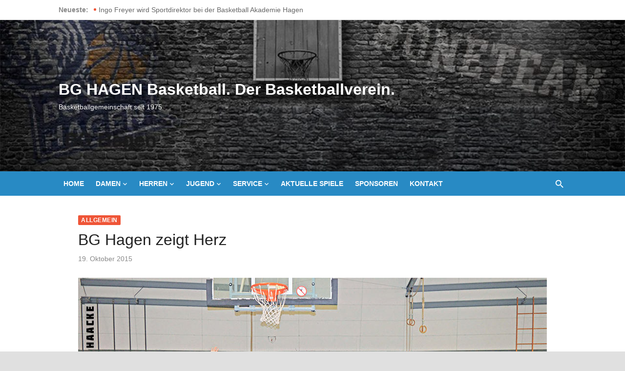

--- FILE ---
content_type: text/html; charset=UTF-8
request_url: https://bghagen.de/2015/10/19/bg-hagen-zeigt-herz/
body_size: 12506
content:
<!DOCTYPE html>
<html lang="de">
<head>
	<meta charset="UTF-8">
	<meta name="viewport" content="width=device-width, initial-scale=1">
	<link rel="profile" href="https://gmpg.org/xfn/11">
		<link rel="pingback" href="https://bghagen.de/xmlrpc.php">
		<title>BG Hagen zeigt Herz &#8211; BG HAGEN Basketball. Der Basketballverein.</title>
<meta name='robots' content='max-image-preview:large' />
<link rel="alternate" type="application/rss+xml" title="BG HAGEN Basketball. Der Basketballverein. &raquo; Feed" href="https://bghagen.de/feed/" />
<link rel="alternate" type="application/rss+xml" title="BG HAGEN Basketball. Der Basketballverein. &raquo; Kommentar-Feed" href="https://bghagen.de/comments/feed/" />
<link rel="alternate" type="application/rss+xml" title="BG HAGEN Basketball. Der Basketballverein. &raquo; BG Hagen zeigt Herz-Kommentar-Feed" href="https://bghagen.de/2015/10/19/bg-hagen-zeigt-herz/feed/" />
		<!-- This site uses the Google Analytics by ExactMetrics plugin v8.3.2 - Using Analytics tracking - https://www.exactmetrics.com/ -->
		<!-- Note: ExactMetrics is not currently configured on this site. The site owner needs to authenticate with Google Analytics in the ExactMetrics settings panel. -->
					<!-- No tracking code set -->
				<!-- / Google Analytics by ExactMetrics -->
		<script type="text/javascript">
/* <![CDATA[ */
window._wpemojiSettings = {"baseUrl":"https:\/\/s.w.org\/images\/core\/emoji\/14.0.0\/72x72\/","ext":".png","svgUrl":"https:\/\/s.w.org\/images\/core\/emoji\/14.0.0\/svg\/","svgExt":".svg","source":{"concatemoji":"https:\/\/bghagen.de\/wp-includes\/js\/wp-emoji-release.min.js?ver=6.4.7"}};
/*! This file is auto-generated */
!function(i,n){var o,s,e;function c(e){try{var t={supportTests:e,timestamp:(new Date).valueOf()};sessionStorage.setItem(o,JSON.stringify(t))}catch(e){}}function p(e,t,n){e.clearRect(0,0,e.canvas.width,e.canvas.height),e.fillText(t,0,0);var t=new Uint32Array(e.getImageData(0,0,e.canvas.width,e.canvas.height).data),r=(e.clearRect(0,0,e.canvas.width,e.canvas.height),e.fillText(n,0,0),new Uint32Array(e.getImageData(0,0,e.canvas.width,e.canvas.height).data));return t.every(function(e,t){return e===r[t]})}function u(e,t,n){switch(t){case"flag":return n(e,"\ud83c\udff3\ufe0f\u200d\u26a7\ufe0f","\ud83c\udff3\ufe0f\u200b\u26a7\ufe0f")?!1:!n(e,"\ud83c\uddfa\ud83c\uddf3","\ud83c\uddfa\u200b\ud83c\uddf3")&&!n(e,"\ud83c\udff4\udb40\udc67\udb40\udc62\udb40\udc65\udb40\udc6e\udb40\udc67\udb40\udc7f","\ud83c\udff4\u200b\udb40\udc67\u200b\udb40\udc62\u200b\udb40\udc65\u200b\udb40\udc6e\u200b\udb40\udc67\u200b\udb40\udc7f");case"emoji":return!n(e,"\ud83e\udef1\ud83c\udffb\u200d\ud83e\udef2\ud83c\udfff","\ud83e\udef1\ud83c\udffb\u200b\ud83e\udef2\ud83c\udfff")}return!1}function f(e,t,n){var r="undefined"!=typeof WorkerGlobalScope&&self instanceof WorkerGlobalScope?new OffscreenCanvas(300,150):i.createElement("canvas"),a=r.getContext("2d",{willReadFrequently:!0}),o=(a.textBaseline="top",a.font="600 32px Arial",{});return e.forEach(function(e){o[e]=t(a,e,n)}),o}function t(e){var t=i.createElement("script");t.src=e,t.defer=!0,i.head.appendChild(t)}"undefined"!=typeof Promise&&(o="wpEmojiSettingsSupports",s=["flag","emoji"],n.supports={everything:!0,everythingExceptFlag:!0},e=new Promise(function(e){i.addEventListener("DOMContentLoaded",e,{once:!0})}),new Promise(function(t){var n=function(){try{var e=JSON.parse(sessionStorage.getItem(o));if("object"==typeof e&&"number"==typeof e.timestamp&&(new Date).valueOf()<e.timestamp+604800&&"object"==typeof e.supportTests)return e.supportTests}catch(e){}return null}();if(!n){if("undefined"!=typeof Worker&&"undefined"!=typeof OffscreenCanvas&&"undefined"!=typeof URL&&URL.createObjectURL&&"undefined"!=typeof Blob)try{var e="postMessage("+f.toString()+"("+[JSON.stringify(s),u.toString(),p.toString()].join(",")+"));",r=new Blob([e],{type:"text/javascript"}),a=new Worker(URL.createObjectURL(r),{name:"wpTestEmojiSupports"});return void(a.onmessage=function(e){c(n=e.data),a.terminate(),t(n)})}catch(e){}c(n=f(s,u,p))}t(n)}).then(function(e){for(var t in e)n.supports[t]=e[t],n.supports.everything=n.supports.everything&&n.supports[t],"flag"!==t&&(n.supports.everythingExceptFlag=n.supports.everythingExceptFlag&&n.supports[t]);n.supports.everythingExceptFlag=n.supports.everythingExceptFlag&&!n.supports.flag,n.DOMReady=!1,n.readyCallback=function(){n.DOMReady=!0}}).then(function(){return e}).then(function(){var e;n.supports.everything||(n.readyCallback(),(e=n.source||{}).concatemoji?t(e.concatemoji):e.wpemoji&&e.twemoji&&(t(e.twemoji),t(e.wpemoji)))}))}((window,document),window._wpemojiSettings);
/* ]]> */
</script>
<style id='wp-emoji-styles-inline-css' type='text/css'>

	img.wp-smiley, img.emoji {
		display: inline !important;
		border: none !important;
		box-shadow: none !important;
		height: 1em !important;
		width: 1em !important;
		margin: 0 0.07em !important;
		vertical-align: -0.1em !important;
		background: none !important;
		padding: 0 !important;
	}
</style>
<link rel='stylesheet' id='wp-block-library-css' href='https://bghagen.de/wp-includes/css/dist/block-library/style.min.css?ver=6.4.7' type='text/css' media='all' />
<style id='classic-theme-styles-inline-css' type='text/css'>
/*! This file is auto-generated */
.wp-block-button__link{color:#fff;background-color:#32373c;border-radius:9999px;box-shadow:none;text-decoration:none;padding:calc(.667em + 2px) calc(1.333em + 2px);font-size:1.125em}.wp-block-file__button{background:#32373c;color:#fff;text-decoration:none}
</style>
<style id='global-styles-inline-css' type='text/css'>
body{--wp--preset--color--black: #000000;--wp--preset--color--cyan-bluish-gray: #abb8c3;--wp--preset--color--white: #ffffff;--wp--preset--color--pale-pink: #f78da7;--wp--preset--color--vivid-red: #cf2e2e;--wp--preset--color--luminous-vivid-orange: #ff6900;--wp--preset--color--luminous-vivid-amber: #fcb900;--wp--preset--color--light-green-cyan: #7bdcb5;--wp--preset--color--vivid-green-cyan: #00d084;--wp--preset--color--pale-cyan-blue: #8ed1fc;--wp--preset--color--vivid-cyan-blue: #0693e3;--wp--preset--color--vivid-purple: #9b51e0;--wp--preset--color--dark-gray: #222222;--wp--preset--color--medium-gray: #444444;--wp--preset--color--light-gray: #888888;--wp--preset--color--accent: #ef5537;--wp--preset--gradient--vivid-cyan-blue-to-vivid-purple: linear-gradient(135deg,rgba(6,147,227,1) 0%,rgb(155,81,224) 100%);--wp--preset--gradient--light-green-cyan-to-vivid-green-cyan: linear-gradient(135deg,rgb(122,220,180) 0%,rgb(0,208,130) 100%);--wp--preset--gradient--luminous-vivid-amber-to-luminous-vivid-orange: linear-gradient(135deg,rgba(252,185,0,1) 0%,rgba(255,105,0,1) 100%);--wp--preset--gradient--luminous-vivid-orange-to-vivid-red: linear-gradient(135deg,rgba(255,105,0,1) 0%,rgb(207,46,46) 100%);--wp--preset--gradient--very-light-gray-to-cyan-bluish-gray: linear-gradient(135deg,rgb(238,238,238) 0%,rgb(169,184,195) 100%);--wp--preset--gradient--cool-to-warm-spectrum: linear-gradient(135deg,rgb(74,234,220) 0%,rgb(151,120,209) 20%,rgb(207,42,186) 40%,rgb(238,44,130) 60%,rgb(251,105,98) 80%,rgb(254,248,76) 100%);--wp--preset--gradient--blush-light-purple: linear-gradient(135deg,rgb(255,206,236) 0%,rgb(152,150,240) 100%);--wp--preset--gradient--blush-bordeaux: linear-gradient(135deg,rgb(254,205,165) 0%,rgb(254,45,45) 50%,rgb(107,0,62) 100%);--wp--preset--gradient--luminous-dusk: linear-gradient(135deg,rgb(255,203,112) 0%,rgb(199,81,192) 50%,rgb(65,88,208) 100%);--wp--preset--gradient--pale-ocean: linear-gradient(135deg,rgb(255,245,203) 0%,rgb(182,227,212) 50%,rgb(51,167,181) 100%);--wp--preset--gradient--electric-grass: linear-gradient(135deg,rgb(202,248,128) 0%,rgb(113,206,126) 100%);--wp--preset--gradient--midnight: linear-gradient(135deg,rgb(2,3,129) 0%,rgb(40,116,252) 100%);--wp--preset--font-size--small: 14px;--wp--preset--font-size--medium: 20px;--wp--preset--font-size--large: 24px;--wp--preset--font-size--x-large: 42px;--wp--preset--font-size--normal: 16px;--wp--preset--font-size--huge: 32px;--wp--preset--spacing--20: 0.44rem;--wp--preset--spacing--30: 0.67rem;--wp--preset--spacing--40: 1rem;--wp--preset--spacing--50: 1.5rem;--wp--preset--spacing--60: 2.25rem;--wp--preset--spacing--70: 3.38rem;--wp--preset--spacing--80: 5.06rem;--wp--preset--shadow--natural: 6px 6px 9px rgba(0, 0, 0, 0.2);--wp--preset--shadow--deep: 12px 12px 50px rgba(0, 0, 0, 0.4);--wp--preset--shadow--sharp: 6px 6px 0px rgba(0, 0, 0, 0.2);--wp--preset--shadow--outlined: 6px 6px 0px -3px rgba(255, 255, 255, 1), 6px 6px rgba(0, 0, 0, 1);--wp--preset--shadow--crisp: 6px 6px 0px rgba(0, 0, 0, 1);}:where(.is-layout-flex){gap: 0.5em;}:where(.is-layout-grid){gap: 0.5em;}body .is-layout-flow > .alignleft{float: left;margin-inline-start: 0;margin-inline-end: 2em;}body .is-layout-flow > .alignright{float: right;margin-inline-start: 2em;margin-inline-end: 0;}body .is-layout-flow > .aligncenter{margin-left: auto !important;margin-right: auto !important;}body .is-layout-constrained > .alignleft{float: left;margin-inline-start: 0;margin-inline-end: 2em;}body .is-layout-constrained > .alignright{float: right;margin-inline-start: 2em;margin-inline-end: 0;}body .is-layout-constrained > .aligncenter{margin-left: auto !important;margin-right: auto !important;}body .is-layout-constrained > :where(:not(.alignleft):not(.alignright):not(.alignfull)){max-width: var(--wp--style--global--content-size);margin-left: auto !important;margin-right: auto !important;}body .is-layout-constrained > .alignwide{max-width: var(--wp--style--global--wide-size);}body .is-layout-flex{display: flex;}body .is-layout-flex{flex-wrap: wrap;align-items: center;}body .is-layout-flex > *{margin: 0;}body .is-layout-grid{display: grid;}body .is-layout-grid > *{margin: 0;}:where(.wp-block-columns.is-layout-flex){gap: 2em;}:where(.wp-block-columns.is-layout-grid){gap: 2em;}:where(.wp-block-post-template.is-layout-flex){gap: 1.25em;}:where(.wp-block-post-template.is-layout-grid){gap: 1.25em;}.has-black-color{color: var(--wp--preset--color--black) !important;}.has-cyan-bluish-gray-color{color: var(--wp--preset--color--cyan-bluish-gray) !important;}.has-white-color{color: var(--wp--preset--color--white) !important;}.has-pale-pink-color{color: var(--wp--preset--color--pale-pink) !important;}.has-vivid-red-color{color: var(--wp--preset--color--vivid-red) !important;}.has-luminous-vivid-orange-color{color: var(--wp--preset--color--luminous-vivid-orange) !important;}.has-luminous-vivid-amber-color{color: var(--wp--preset--color--luminous-vivid-amber) !important;}.has-light-green-cyan-color{color: var(--wp--preset--color--light-green-cyan) !important;}.has-vivid-green-cyan-color{color: var(--wp--preset--color--vivid-green-cyan) !important;}.has-pale-cyan-blue-color{color: var(--wp--preset--color--pale-cyan-blue) !important;}.has-vivid-cyan-blue-color{color: var(--wp--preset--color--vivid-cyan-blue) !important;}.has-vivid-purple-color{color: var(--wp--preset--color--vivid-purple) !important;}.has-black-background-color{background-color: var(--wp--preset--color--black) !important;}.has-cyan-bluish-gray-background-color{background-color: var(--wp--preset--color--cyan-bluish-gray) !important;}.has-white-background-color{background-color: var(--wp--preset--color--white) !important;}.has-pale-pink-background-color{background-color: var(--wp--preset--color--pale-pink) !important;}.has-vivid-red-background-color{background-color: var(--wp--preset--color--vivid-red) !important;}.has-luminous-vivid-orange-background-color{background-color: var(--wp--preset--color--luminous-vivid-orange) !important;}.has-luminous-vivid-amber-background-color{background-color: var(--wp--preset--color--luminous-vivid-amber) !important;}.has-light-green-cyan-background-color{background-color: var(--wp--preset--color--light-green-cyan) !important;}.has-vivid-green-cyan-background-color{background-color: var(--wp--preset--color--vivid-green-cyan) !important;}.has-pale-cyan-blue-background-color{background-color: var(--wp--preset--color--pale-cyan-blue) !important;}.has-vivid-cyan-blue-background-color{background-color: var(--wp--preset--color--vivid-cyan-blue) !important;}.has-vivid-purple-background-color{background-color: var(--wp--preset--color--vivid-purple) !important;}.has-black-border-color{border-color: var(--wp--preset--color--black) !important;}.has-cyan-bluish-gray-border-color{border-color: var(--wp--preset--color--cyan-bluish-gray) !important;}.has-white-border-color{border-color: var(--wp--preset--color--white) !important;}.has-pale-pink-border-color{border-color: var(--wp--preset--color--pale-pink) !important;}.has-vivid-red-border-color{border-color: var(--wp--preset--color--vivid-red) !important;}.has-luminous-vivid-orange-border-color{border-color: var(--wp--preset--color--luminous-vivid-orange) !important;}.has-luminous-vivid-amber-border-color{border-color: var(--wp--preset--color--luminous-vivid-amber) !important;}.has-light-green-cyan-border-color{border-color: var(--wp--preset--color--light-green-cyan) !important;}.has-vivid-green-cyan-border-color{border-color: var(--wp--preset--color--vivid-green-cyan) !important;}.has-pale-cyan-blue-border-color{border-color: var(--wp--preset--color--pale-cyan-blue) !important;}.has-vivid-cyan-blue-border-color{border-color: var(--wp--preset--color--vivid-cyan-blue) !important;}.has-vivid-purple-border-color{border-color: var(--wp--preset--color--vivid-purple) !important;}.has-vivid-cyan-blue-to-vivid-purple-gradient-background{background: var(--wp--preset--gradient--vivid-cyan-blue-to-vivid-purple) !important;}.has-light-green-cyan-to-vivid-green-cyan-gradient-background{background: var(--wp--preset--gradient--light-green-cyan-to-vivid-green-cyan) !important;}.has-luminous-vivid-amber-to-luminous-vivid-orange-gradient-background{background: var(--wp--preset--gradient--luminous-vivid-amber-to-luminous-vivid-orange) !important;}.has-luminous-vivid-orange-to-vivid-red-gradient-background{background: var(--wp--preset--gradient--luminous-vivid-orange-to-vivid-red) !important;}.has-very-light-gray-to-cyan-bluish-gray-gradient-background{background: var(--wp--preset--gradient--very-light-gray-to-cyan-bluish-gray) !important;}.has-cool-to-warm-spectrum-gradient-background{background: var(--wp--preset--gradient--cool-to-warm-spectrum) !important;}.has-blush-light-purple-gradient-background{background: var(--wp--preset--gradient--blush-light-purple) !important;}.has-blush-bordeaux-gradient-background{background: var(--wp--preset--gradient--blush-bordeaux) !important;}.has-luminous-dusk-gradient-background{background: var(--wp--preset--gradient--luminous-dusk) !important;}.has-pale-ocean-gradient-background{background: var(--wp--preset--gradient--pale-ocean) !important;}.has-electric-grass-gradient-background{background: var(--wp--preset--gradient--electric-grass) !important;}.has-midnight-gradient-background{background: var(--wp--preset--gradient--midnight) !important;}.has-small-font-size{font-size: var(--wp--preset--font-size--small) !important;}.has-medium-font-size{font-size: var(--wp--preset--font-size--medium) !important;}.has-large-font-size{font-size: var(--wp--preset--font-size--large) !important;}.has-x-large-font-size{font-size: var(--wp--preset--font-size--x-large) !important;}
.wp-block-navigation a:where(:not(.wp-element-button)){color: inherit;}
:where(.wp-block-post-template.is-layout-flex){gap: 1.25em;}:where(.wp-block-post-template.is-layout-grid){gap: 1.25em;}
:where(.wp-block-columns.is-layout-flex){gap: 2em;}:where(.wp-block-columns.is-layout-grid){gap: 2em;}
.wp-block-pullquote{font-size: 1.5em;line-height: 1.6;}
</style>
<link rel='stylesheet' id='contact-form-7-css' href='https://bghagen.de/wp-content/plugins/contact-form-7/includes/css/styles.css?ver=5.8.5' type='text/css' media='all' />
<link rel='stylesheet' id='wpdm-fonticon-css' href='https://bghagen.de/wp-content/plugins/download-manager/assets/wpdm-iconfont/css/wpdm-icons.min.css?ver=6.4.7' type='text/css' media='all' />
<link rel='stylesheet' id='wpdm-front-css' href='https://bghagen.de/wp-content/plugins/download-manager/assets/css/front.min.css?ver=6.4.7' type='text/css' media='all' />
<link rel='stylesheet' id='toggler-style-css' href='https://bghagen.de/wp-content/plugins/toggler/css/toggler.css?ver=6.4.7' type='text/css' media='all' />
<link rel='stylesheet' id='short-news-social-icons-css' href='https://bghagen.de/wp-content/themes/short-news/assets/css/socicon.min.css?ver=3.6.2' type='text/css' media='all' />
<link rel='stylesheet' id='short-news-style-css' href='https://bghagen.de/wp-content/themes/short-news/style.css?ver=1.1.2' type='text/css' media='all' />
<style id='short-news-style-inline-css' type='text/css'>
.site-logo {max-width: 100%;}.custom-header {background-image: url(https://bghagen.de/wp-content/uploads/2025/01/cropped-bghagen-header.jpg);}.custom-header {padding-top: 45px;padding-bottom: 45px;}.custom-header {background-position: center bottom;}
			.custom-header:before {
			content: '';
			position: absolute;
			left: 0;
			top: 0;
			width: 100%;
			height: 100%;
			background-color: #000;
			opacity: 0.20;
			}.site-description {color: #ffffff;}
		a, .site-title a:hover, .entry-title a:hover, .main-navigation ul ul li:hover > a, .widget a:hover, .widget_recent_comments a,
		blockquote:before, .cat-links a, .comment-metadata .comment-edit-link, .standard-post .read-more:hover,
		.posts-navigation a:hover, .post-navigation a:hover .meta-nav, .post-navigation a:hover .post-title,
		.author-link a:hover, .entry-content .has-accent-color {
		color: #ef5537;
		}
		button, input[type='button'], input[type='reset'], input[type='submit'], .main-navigation > ul > li.current-menu-item:after,
		.sidebar .widget_tag_cloud a:hover, .single .cat-links a, .entry-meta-top .comments-link > span:hover, .entry-meta-top .comments-link > a:hover,
		.standard-post .read-more:after, .newsticker .news-dot, .pagination .current, .pagination .page-numbers:hover,
		.featured-post-header .cat-links a:hover, .post-edit-link, .reply a, #sb_instagram .sbi_follow_btn a, .entry-content .has-accent-background-color {
		background-color: #ef5537;
		}
		.entry-meta-top .comments-link > a:hover:after, .entry-meta-top .comments-link > span:hover:after {border-top-color: #ef5537;}
</style>
<link rel='stylesheet' id='easy_table_style-css' href='https://bghagen.de/wp-content/plugins/easy-table/themes/default/style.css?ver=1.8' type='text/css' media='all' />
<script type="text/javascript" src="https://bghagen.de/wp-includes/js/jquery/jquery.min.js?ver=3.7.1" id="jquery-core-js"></script>
<script type="text/javascript" src="https://bghagen.de/wp-includes/js/jquery/jquery-migrate.min.js?ver=3.4.1" id="jquery-migrate-js"></script>
<script type="text/javascript" src="https://bghagen.de/wp-content/plugins/download-manager/assets/js/wpdm.min.js?ver=6.4.7" id="wpdm-frontend-js-js"></script>
<script type="text/javascript" id="wpdm-frontjs-js-extra">
/* <![CDATA[ */
var wpdm_url = {"home":"https:\/\/bghagen.de\/","site":"https:\/\/bghagen.de\/","ajax":"https:\/\/bghagen.de\/wp-admin\/admin-ajax.php"};
var wpdm_js = {"spinner":"<i class=\"wpdm-icon wpdm-sun wpdm-spin\"><\/i>","client_id":"b0260fdb6940e844450025bee8b6657b"};
var wpdm_strings = {"pass_var":"Password Verified!","pass_var_q":"Please click following button to start download.","start_dl":"Start Download"};
/* ]]> */
</script>
<script type="text/javascript" src="https://bghagen.de/wp-content/plugins/download-manager/assets/js/front.min.js?ver=3.3.06" id="wpdm-frontjs-js"></script>
<script type="text/javascript" src="https://bghagen.de/wp-content/plugins/toggler/js/toggler.min.js?ver=6.4.7" id="toggler-script-js"></script>
<link rel="https://api.w.org/" href="https://bghagen.de/wp-json/" /><link rel="alternate" type="application/json" href="https://bghagen.de/wp-json/wp/v2/posts/10402" /><link rel="EditURI" type="application/rsd+xml" title="RSD" href="https://bghagen.de/xmlrpc.php?rsd" />
<meta name="generator" content="WordPress 6.4.7" />
<link rel="canonical" href="https://bghagen.de/2015/10/19/bg-hagen-zeigt-herz/" />
<link rel='shortlink' href='https://bghagen.de/?p=10402' />
<link rel="alternate" type="application/json+oembed" href="https://bghagen.de/wp-json/oembed/1.0/embed?url=https%3A%2F%2Fbghagen.de%2F2015%2F10%2F19%2Fbg-hagen-zeigt-herz%2F" />
<link rel="alternate" type="text/xml+oembed" href="https://bghagen.de/wp-json/oembed/1.0/embed?url=https%3A%2F%2Fbghagen.de%2F2015%2F10%2F19%2Fbg-hagen-zeigt-herz%2F&#038;format=xml" />
<link rel="apple-touch-icon" sizes="180x180" href="/wp-content/uploads/fbrfg/apple-touch-icon.png">
<link rel="icon" type="image/png" sizes="32x32" href="/wp-content/uploads/fbrfg/favicon-32x32.png">
<link rel="icon" type="image/png" sizes="16x16" href="/wp-content/uploads/fbrfg/favicon-16x16.png">
<link rel="manifest" href="/wp-content/uploads/fbrfg/site.webmanifest">
<link rel="mask-icon" href="/wp-content/uploads/fbrfg/safari-pinned-tab.svg" color="#5bbad5">
<link rel="shortcut icon" href="/wp-content/uploads/fbrfg/favicon.ico">
<meta name="msapplication-TileColor" content="#da532c">
<meta name="msapplication-config" content="/wp-content/uploads/fbrfg/browserconfig.xml">
<meta name="theme-color" content="#ffffff"><link id='MediaRSS' rel='alternate' type='application/rss+xml' title='NextGEN Gallery RSS Feed' href='https://bghagen.de/wp-content/plugins/nextgen-gallery/src/Legacy/xml/media-rss.php' />
<style type="text/css">.broken_link, a.broken_link {
	text-decoration: line-through;
}</style>	<style type="text/css">
			.site-title a, .site-title a:hover {
			color: #ffffff;
		}
		</style>
	<style type="text/css" id="custom-background-css">
body.custom-background { background-color: #e0e0e0; }
</style>
	<meta name="generator" content="WordPress Download Manager 3.3.06" />
                <style>
        /* WPDM Link Template Styles */        </style>
                <style>

            :root {
                --color-primary: #4a8eff;
                --color-primary-rgb: 74, 142, 255;
                --color-primary-hover: #5998ff;
                --color-primary-active: #3281ff;
                --color-secondary: #6c757d;
                --color-secondary-rgb: 108, 117, 125;
                --color-secondary-hover: #6c757d;
                --color-secondary-active: #6c757d;
                --color-success: #018e11;
                --color-success-rgb: 1, 142, 17;
                --color-success-hover: #0aad01;
                --color-success-active: #0c8c01;
                --color-info: #2CA8FF;
                --color-info-rgb: 44, 168, 255;
                --color-info-hover: #2CA8FF;
                --color-info-active: #2CA8FF;
                --color-warning: #FFB236;
                --color-warning-rgb: 255, 178, 54;
                --color-warning-hover: #FFB236;
                --color-warning-active: #FFB236;
                --color-danger: #ff5062;
                --color-danger-rgb: 255, 80, 98;
                --color-danger-hover: #ff5062;
                --color-danger-active: #ff5062;
                --color-green: #30b570;
                --color-blue: #0073ff;
                --color-purple: #8557D3;
                --color-red: #ff5062;
                --color-muted: rgba(69, 89, 122, 0.6);
                --wpdm-font: "Sen", -apple-system, BlinkMacSystemFont, "Segoe UI", Roboto, Helvetica, Arial, sans-serif, "Apple Color Emoji", "Segoe UI Emoji", "Segoe UI Symbol";
            }

            .wpdm-download-link.btn.btn-primary {
                border-radius: 4px;
            }


        </style>
        </head>
<body data-rsssl=1 class="post-template-default single single-post postid-10402 single-format-standard custom-background group-blog header-style-1 site-fullwidth has-no-sidebar">


<div id="page" class="site">
	<a class="skip-link screen-reader-text" href="#content">Zum Inhalt springen</a>

	<header id="masthead" class="site-header" role="banner">
			
	<div class="header-top"><div class="container"><div class="row"><div class="col-12">

<div class="breaking-news">
	<strong>Neueste:</strong>
	<ul class="newsticker">
				
	                   
				<li id="post-15152">
					<span class="news-dot"></span><a href="https://bghagen.de/2025/05/27/ingo-freyer-wird-sportdirektor-bei-der-basketball-akademie-hagen/">Ingo Freyer wird Sportdirektor bei der Basketball Akademie Hagen</a>
				</li>
													
					
	                   
				<li id="post-15149">
					<span class="news-dot"></span><a href="https://bghagen.de/2025/05/27/49-fredi-bg-turnier-auf-emst/">49. Fredi BG-Turnier auf Emst</a>
				</li>
													
					
	                   
				<li id="post-15143">
					<span class="news-dot"></span><a href="https://bghagen.de/2025/05/18/ue35-deutsche-meisterschaft/">Ü35 Deutsche Meisterschaft</a>
				</li>
													
					
	                   
				<li id="post-15138">
					<span class="news-dot"></span><a href="https://bghagen.de/2025/03/06/einladung-jhv-31-03-2025/">Einladung JHV, 31.03.2025</a>
				</li>
													
					
	                   
				<li id="post-15093">
					<span class="news-dot"></span><a href="https://bghagen.de/2024/05/21/anmeldung-48-fredi-freiluftturnier/">Anmeldung 48. Fredi Freiluftturnier</a>
				</li>
													
					
	                   
				<li id="post-15090">
					<span class="news-dot"></span><a href="https://bghagen.de/2024/02/04/jahreshauptversammlung-20-2-24-um-19-uhr/">Jahreshauptversammlung 20.2.24 um 19 Uhr</a>
				</li>
													
					
	                   
				<li id="post-15087">
					<span class="news-dot"></span><a href="https://bghagen.de/2024/01/30/bba-hagen-kodiaks-am-samstag-gegen-herten-auf-rekordjagd/">BBA Hagen Kodiaks am Samstag gegen Herten auf Rekordjagd</a>
				</li>
													
					
	                   
				<li id="post-15053">
					<span class="news-dot"></span><a href="https://bghagen.de/2023/08/09/combo-forward-quincy-tjon-affo-wird-ein-kodiak/">Combo-Forward Quincy Tjon Affo wird ein Kodiak</a>
				</li>
													
					
	                   
				<li id="post-15050">
					<span class="news-dot"></span><a href="https://bghagen.de/2023/08/09/made-in-hagen-tim-gimbel-und-aldin-ribic-erweitern-den-kader-der-kodiaks/">Made in Hagen &#8211; Tim Gimbel und Aldin Ribic erweitern den Kader der Kodiaks</a>
				</li>
													
					
	                   
				<li id="post-15046">
					<span class="news-dot"></span><a href="https://bghagen.de/2023/08/09/begeisterung-pur-beim-thalia-sommercamp/">Begeisterung pur beim Thalia Sommercamp</a>
				</li>
													
				</ul>
</div>
</div></div></div></div>		
	<div class="header-middle header-title-left custom-header">
		<div class="container flex-container">
			<div class="site-branding">
				<p class="site-title"><a href="https://bghagen.de/" rel="home">BG HAGEN Basketball. Der Basketballverein.</a></p><p class="site-description">Basketballgemeinschaft seit 1975</p>			</div>
					</div>
	</div>
	
	<div class="header-bottom menu-left">
		<div class="container">
			<div class="row">
				<div class="col-12">
				
	<nav id="site-navigation" class="main-navigation" role="navigation" aria-label="Hauptmenü">
		<ul id="main-menu" class="main-menu"><li id="menu-item-6356" class="menu-item menu-item-type-custom menu-item-object-custom menu-item-6356"><a href="https://www.bghagen.de">Home</a></li>
<li id="menu-item-13872" class="menu-item menu-item-type-post_type menu-item-object-page menu-item-has-children menu-item-13872"><a href="https://bghagen.de/alle-damen/">Damen</a>
<ul class="sub-menu">
	<li id="menu-item-13873" class="menu-item menu-item-type-post_type menu-item-object-page menu-item-13873"><a href="https://bghagen.de/alle-damen/1-damen/">1. Damen</a></li>
	<li id="menu-item-14208" class="menu-item menu-item-type-post_type menu-item-object-page menu-item-14208"><a href="https://bghagen.de/alle-damen/damen-hobby/">Damen-Hobby</a></li>
</ul>
</li>
<li id="menu-item-6591" class="menu-item menu-item-type-post_type menu-item-object-page menu-item-has-children menu-item-6591"><a href="https://bghagen.de/alle-herren/">Herren</a>
<ul class="sub-menu">
	<li id="menu-item-6592" class="menu-item menu-item-type-post_type menu-item-object-page menu-item-6592"><a href="https://bghagen.de/alle-herren/1-herren/">1. Herren</a></li>
	<li id="menu-item-6593" class="menu-item menu-item-type-post_type menu-item-object-page menu-item-6593"><a href="https://bghagen.de/alle-herren/2-herren/">2. Herren</a></li>
	<li id="menu-item-6594" class="menu-item menu-item-type-post_type menu-item-object-page menu-item-6594"><a href="https://bghagen.de/alle-herren/3-herren/">3. Herren</a></li>
	<li id="menu-item-6595" class="menu-item menu-item-type-post_type menu-item-object-page menu-item-6595"><a href="https://bghagen.de/alle-herren/4-herren/">4. Herren</a></li>
	<li id="menu-item-6596" class="menu-item menu-item-type-post_type menu-item-object-page menu-item-6596"><a href="https://bghagen.de/alle-herren/5-herren/">5. Herren</a></li>
	<li id="menu-item-6597" class="menu-item menu-item-type-post_type menu-item-object-page menu-item-6597"><a href="https://bghagen.de/alle-herren/6-herren/">6. Herren</a></li>
	<li id="menu-item-6599" class="menu-item menu-item-type-post_type menu-item-object-page menu-item-6599"><a href="https://bghagen.de/alle-herren/ue-50-herren/">Ü 50 / Ü 55</a></li>
	<li id="menu-item-6600" class="menu-item menu-item-type-post_type menu-item-object-page menu-item-6600"><a href="https://bghagen.de/alle-herren/herren-hobby/">Herren-Hobby</a></li>
</ul>
</li>
<li id="menu-item-6666" class="menu-item menu-item-type-post_type menu-item-object-page menu-item-has-children menu-item-6666"><a href="https://bghagen.de/jugendmannschaften/">Jugend</a>
<ul class="sub-menu">
	<li id="menu-item-13010" class="menu-item menu-item-type-post_type menu-item-object-page menu-item-13010"><a href="https://bghagen.de/bg-at-school/">BG@school</a></li>
	<li id="menu-item-7785" class="menu-item menu-item-type-post_type menu-item-object-page menu-item-7785"><a href="https://bghagen.de/jugendmannschaften/camps/">Camps</a></li>
	<li id="menu-item-6608" class="menu-item menu-item-type-post_type menu-item-object-page menu-item-6608"><a href="https://bghagen.de/jugendmannschaften/ballsportgruppe/">U6 Ballsportgruppe</a></li>
	<li id="menu-item-13291" class="menu-item menu-item-type-post_type menu-item-object-page menu-item-13291"><a href="https://bghagen.de/jugendmannschaften/u-8/">U8 / U10-2</a></li>
	<li id="menu-item-6609" class="menu-item menu-item-type-post_type menu-item-object-page menu-item-6609"><a href="https://bghagen.de/jugendmannschaften/u-10/">U 10 I</a></li>
	<li id="menu-item-6610" class="menu-item menu-item-type-post_type menu-item-object-page menu-item-6610"><a href="https://bghagen.de/jugendmannschaften/u-12/">U 12 I</a></li>
	<li id="menu-item-13995" class="menu-item menu-item-type-post_type menu-item-object-page menu-item-13995"><a href="https://bghagen.de/jugendmannschaften/u-12-ii/">U 12 II</a></li>
	<li id="menu-item-6611" class="menu-item menu-item-type-post_type menu-item-object-page menu-item-6611"><a href="https://bghagen.de/jugendmannschaften/u-14-jugendregionalliga/">U 14 I</a></li>
	<li id="menu-item-13996" class="menu-item menu-item-type-post_type menu-item-object-page menu-item-13996"><a href="https://bghagen.de/jugendmannschaften/u-14/">U 14 II</a></li>
	<li id="menu-item-6612" class="menu-item menu-item-type-post_type menu-item-object-page menu-item-6612"><a href="https://bghagen.de/jugendmannschaften/u-16/">U 16</a></li>
	<li id="menu-item-6613" class="menu-item menu-item-type-post_type menu-item-object-page menu-item-6613"><a href="https://bghagen.de/jugendmannschaften/u-18/">U 18</a></li>
</ul>
</li>
<li id="menu-item-6665" class="menu-item menu-item-type-post_type menu-item-object-page menu-item-has-children menu-item-6665"><a href="https://bghagen.de/service/">Service</a>
<ul class="sub-menu">
	<li id="menu-item-13555" class="menu-item menu-item-type-post_type menu-item-object-page menu-item-13555"><a href="https://bghagen.de/veranstaltungen/46-bg-turnier/">46. BG Turnier</a></li>
	<li id="menu-item-6616" class="menu-item menu-item-type-post_type menu-item-object-page menu-item-6616"><a href="https://bghagen.de/impressum/uber-uns-so-fing-alles-an/">Über uns / so fing alles an</a></li>
	<li id="menu-item-6588" class="menu-item menu-item-type-post_type menu-item-object-page menu-item-6588"><a href="https://bghagen.de/service/mitgliedsantraege/">Werde Mitglied und sei ein Teil der Basketballgemeinschaft</a></li>
	<li id="menu-item-6590" class="menu-item menu-item-type-post_type menu-item-object-page menu-item-6590"><a href="https://bghagen.de/service/links/">Links</a></li>
</ul>
</li>
<li id="menu-item-6738" class="menu-item menu-item-type-post_type menu-item-object-page menu-item-6738"><a href="https://bghagen.de/spielplaene/">Aktuelle Spiele</a></li>
<li id="menu-item-11119" class="menu-item menu-item-type-custom menu-item-object-custom menu-item-11119"><a href="https://bghagen.de/sponsoren/">Sponsoren</a></li>
<li id="menu-item-6677" class="menu-item menu-item-type-post_type menu-item-object-page menu-item-6677"><a href="https://bghagen.de/kontakt/">Kontakt</a></li>
</ul>	</nav>
<div class="search-popup"><span id="search-popup-button" class="search-popup-button"><i class="search-icon"></i></span>
<form role="search" method="get" class="search-form clear" action="https://bghagen.de/">
	<label>
		<span class="screen-reader-text">Suchen nach:</span>
		<input type="search" id="s" class="search-field" placeholder="Suchen &hellip;" value="" name="s" />
	</label>
	<button type="submit" class="search-submit">
		<i class="material-icons md-20 md-middle">search</i>
		<span class="screen-reader-text">Suchen</span>
	</button>
</form>
</div>				</div>
			</div>
		</div>
	</div>
		</header><!-- .site-header -->

	<div id="mobile-header" class="mobile-header">
		<div class="mobile-navbar">
			<div class="container">
				<span id="menu-toggle" class="menu-toggle" title="Menü"><span class="button-toggle"></span></span>
				<div class="search-popup"><span id="search-popup-button" class="search-popup-button"><i class="search-icon"></i></span>
<form role="search" method="get" class="search-form clear" action="https://bghagen.de/">
	<label>
		<span class="screen-reader-text">Suchen nach:</span>
		<input type="search" id="s" class="search-field" placeholder="Suchen &hellip;" value="" name="s" />
	</label>
	<button type="submit" class="search-submit">
		<i class="material-icons md-20 md-middle">search</i>
		<span class="screen-reader-text">Suchen</span>
	</button>
</form>
</div>			</div>
		</div>
		
<nav id="mobile-navigation" class="main-navigation mobile-navigation" aria-label="Mobile Menu">
	<ul id="mobile-menu" class="mobile-menu"><li class="menu-item menu-item-type-custom menu-item-object-custom menu-item-6356"><a href="https://www.bghagen.de">Home</a></li>
<li class="menu-item menu-item-type-post_type menu-item-object-page menu-item-has-children menu-item-13872"><a href="https://bghagen.de/alle-damen/">Damen</a>
<ul class="sub-menu">
	<li class="menu-item menu-item-type-post_type menu-item-object-page menu-item-13873"><a href="https://bghagen.de/alle-damen/1-damen/">1. Damen</a></li>
	<li class="menu-item menu-item-type-post_type menu-item-object-page menu-item-14208"><a href="https://bghagen.de/alle-damen/damen-hobby/">Damen-Hobby</a></li>
</ul>
</li>
<li class="menu-item menu-item-type-post_type menu-item-object-page menu-item-has-children menu-item-6591"><a href="https://bghagen.de/alle-herren/">Herren</a>
<ul class="sub-menu">
	<li class="menu-item menu-item-type-post_type menu-item-object-page menu-item-6592"><a href="https://bghagen.de/alle-herren/1-herren/">1. Herren</a></li>
	<li class="menu-item menu-item-type-post_type menu-item-object-page menu-item-6593"><a href="https://bghagen.de/alle-herren/2-herren/">2. Herren</a></li>
	<li class="menu-item menu-item-type-post_type menu-item-object-page menu-item-6594"><a href="https://bghagen.de/alle-herren/3-herren/">3. Herren</a></li>
	<li class="menu-item menu-item-type-post_type menu-item-object-page menu-item-6595"><a href="https://bghagen.de/alle-herren/4-herren/">4. Herren</a></li>
	<li class="menu-item menu-item-type-post_type menu-item-object-page menu-item-6596"><a href="https://bghagen.de/alle-herren/5-herren/">5. Herren</a></li>
	<li class="menu-item menu-item-type-post_type menu-item-object-page menu-item-6597"><a href="https://bghagen.de/alle-herren/6-herren/">6. Herren</a></li>
	<li class="menu-item menu-item-type-post_type menu-item-object-page menu-item-6599"><a href="https://bghagen.de/alle-herren/ue-50-herren/">Ü 50 / Ü 55</a></li>
	<li class="menu-item menu-item-type-post_type menu-item-object-page menu-item-6600"><a href="https://bghagen.de/alle-herren/herren-hobby/">Herren-Hobby</a></li>
</ul>
</li>
<li class="menu-item menu-item-type-post_type menu-item-object-page menu-item-has-children menu-item-6666"><a href="https://bghagen.de/jugendmannschaften/">Jugend</a>
<ul class="sub-menu">
	<li class="menu-item menu-item-type-post_type menu-item-object-page menu-item-13010"><a href="https://bghagen.de/bg-at-school/">BG@school</a></li>
	<li class="menu-item menu-item-type-post_type menu-item-object-page menu-item-7785"><a href="https://bghagen.de/jugendmannschaften/camps/">Camps</a></li>
	<li class="menu-item menu-item-type-post_type menu-item-object-page menu-item-6608"><a href="https://bghagen.de/jugendmannschaften/ballsportgruppe/">U6 Ballsportgruppe</a></li>
	<li class="menu-item menu-item-type-post_type menu-item-object-page menu-item-13291"><a href="https://bghagen.de/jugendmannschaften/u-8/">U8 / U10-2</a></li>
	<li class="menu-item menu-item-type-post_type menu-item-object-page menu-item-6609"><a href="https://bghagen.de/jugendmannschaften/u-10/">U 10 I</a></li>
	<li class="menu-item menu-item-type-post_type menu-item-object-page menu-item-6610"><a href="https://bghagen.de/jugendmannschaften/u-12/">U 12 I</a></li>
	<li class="menu-item menu-item-type-post_type menu-item-object-page menu-item-13995"><a href="https://bghagen.de/jugendmannschaften/u-12-ii/">U 12 II</a></li>
	<li class="menu-item menu-item-type-post_type menu-item-object-page menu-item-6611"><a href="https://bghagen.de/jugendmannschaften/u-14-jugendregionalliga/">U 14 I</a></li>
	<li class="menu-item menu-item-type-post_type menu-item-object-page menu-item-13996"><a href="https://bghagen.de/jugendmannschaften/u-14/">U 14 II</a></li>
	<li class="menu-item menu-item-type-post_type menu-item-object-page menu-item-6612"><a href="https://bghagen.de/jugendmannschaften/u-16/">U 16</a></li>
	<li class="menu-item menu-item-type-post_type menu-item-object-page menu-item-6613"><a href="https://bghagen.de/jugendmannschaften/u-18/">U 18</a></li>
</ul>
</li>
<li class="menu-item menu-item-type-post_type menu-item-object-page menu-item-has-children menu-item-6665"><a href="https://bghagen.de/service/">Service</a>
<ul class="sub-menu">
	<li class="menu-item menu-item-type-post_type menu-item-object-page menu-item-13555"><a href="https://bghagen.de/veranstaltungen/46-bg-turnier/">46. BG Turnier</a></li>
	<li class="menu-item menu-item-type-post_type menu-item-object-page menu-item-6616"><a href="https://bghagen.de/impressum/uber-uns-so-fing-alles-an/">Über uns / so fing alles an</a></li>
	<li class="menu-item menu-item-type-post_type menu-item-object-page menu-item-6588"><a href="https://bghagen.de/service/mitgliedsantraege/">Werde Mitglied und sei ein Teil der Basketballgemeinschaft</a></li>
	<li class="menu-item menu-item-type-post_type menu-item-object-page menu-item-6590"><a href="https://bghagen.de/service/links/">Links</a></li>
</ul>
</li>
<li class="menu-item menu-item-type-post_type menu-item-object-page menu-item-6738"><a href="https://bghagen.de/spielplaene/">Aktuelle Spiele</a></li>
<li class="menu-item menu-item-type-custom menu-item-object-custom menu-item-11119"><a href="https://bghagen.de/sponsoren/">Sponsoren</a></li>
<li class="menu-item menu-item-type-post_type menu-item-object-page menu-item-6677"><a href="https://bghagen.de/kontakt/">Kontakt</a></li>
</ul></nav>
	</div>

	
	<div id="content" class="site-content">
		<div class="container">
			<div class="site-inner">


<div id="primary" class="content-area">
	<main id="main" class="site-main" role="main">

		
<article id="post-10402" class="post-10402 post type-post status-publish format-standard has-post-thumbnail hentry category-allgemein">
		
	<header class="entry-header">
		<div class="entry-meta entry-meta-top">
			<span class="cat-links"><a href="https://bghagen.de/category/allgemein/" rel="category tag">Allgemein</a></span>		</div>
		<h1 class="entry-title"><span>BG Hagen zeigt Herz</span></h1>		<div class="entry-meta">
			<span class="posted-on"><span class="screen-reader-text">Veröffentlicht am</span><a href="https://bghagen.de/2015/10/19/bg-hagen-zeigt-herz/" rel="bookmark"><time class="entry-date published" datetime="2015-10-19T21:11:58+02:00">19. Oktober 2015</time><time class="updated" datetime="2015-10-28T21:04:06+01:00">28. Oktober 2015</time></a></span>		</div>
	</header><!-- .entry-header -->

			<figure class="entry-thumbnail">
			<img width="960" height="481" src="https://bghagen.de/wp-content/uploads/2015/10/bg-hagen-zeigt-herz.jpg" class="attachment-short-news-fullwidth size-short-news-fullwidth wp-post-image" alt="" decoding="async" fetchpriority="high" srcset="https://bghagen.de/wp-content/uploads/2015/10/bg-hagen-zeigt-herz.jpg 960w, https://bghagen.de/wp-content/uploads/2015/10/bg-hagen-zeigt-herz-300x150.jpg 300w, https://bghagen.de/wp-content/uploads/2015/10/bg-hagen-zeigt-herz-304x152.jpg 304w, https://bghagen.de/wp-content/uploads/2015/10/bg-hagen-zeigt-herz-296x148.jpg 296w" sizes="(max-width: 960px) 100vw, 960px" />		</figure>
		
	<div class="entry-content">
		<p><em>Viele strahlende Kindergesichter waren Dank und Lohn für die vielen Helfer, die den tollen Basketballnachmittag für Flüchtlingskinder<br />
auf die Beine gestellt haben.</em></p>
<figure style="width: 237px" class="wp-caption alignleft"><img decoding="async" src="https://bghagen.de/wp-content/uploads/2015/10/wochenkurier.png" alt="wochenkurier" width="237" height="40" /><figcaption class="wp-caption-text">38. Jahrgang | Nr. 42 | 14. 10. 2015</figcaption></figure>
<p><strong>Basketballnachmittag für Flüchtlingskinder</strong><br />
Hagen. (th) Die Jugendarbeit wird bei der BG Hagen ohnehin großgeschrieben. Seit in Delstern und damit quasi fast vor der Haustür der BG eine Notunterkunft für Flüchtlinge eingerichtet wurde, in der auch etwa 50 Kinder leben, ist es für die Basketballer eine Herzensangelegenheit, auch diese Kinder zu unterstützen. Deshalb veranstaltete der Verein am vergangenen Freitag, 9. Oktober, einen Basketballtag für Flüchtlingskinder. Korblegen, dribbeln, passen &#8211; wie bei einem regulären Anfängercamp wurden in der Otto-Densch- Halle zunächst die Basics trainiert, bevor richtig gespielt wurde.</p>
<p>Die Flüchtlingskinder standen dabei gemeinsam mit dem BG-Nachwuchs auf dem Feld. Am Ende war dann noch ein bisschen Zeit für andere vergnügliche Spiele wie Mattenrutschen. Bei der Umsetzung dieser tollen Idee wurde die BG von vielen Seiten unterstützt. Die Johanniter halfen bei der Organisation der Halle, die Hagen Agentur steuerte Klamotten bei. Besonders die Regencapes für den Weg zwischen Unterkunft und Halle waren ein echter Segen. Das Bündnis „Hagen ist bunt“ kümmerte sich um den Transport der Kinder, und der deutsche Basketballbund schenkte Bälle, von denen die Flüchtlingskinder hinterher viele mitnehmen durften.</p>
<p>Viele Eltern aus den Reihen der BG sorgten mit Essensspenden und der Organisation vor Ort sowie mit vielen weiteren Spenden an die Flüchtlinge für ein wunderbares Gelingen des Basketballtages und viele glückliche Gesichter. Auch die sprachliche Kommunikation klappte wunderbar. Neben einigen ehemaligen Bundesligaspielern dolmetschte &#8211; darauf ist man bei der BG besonders stolz &#8211; auch ein syrisch-stämmiges, elfjähriges Mädchen, das seit zwei Jahren in der Jugend des Vereins spielt. Gemeinsam sorgten alle Beteiligten für einen wirklich schönen Tag, der das ausgegebene Ziel, eine tolle Abwechslung aus dem Alltagstrott in der Notunterkunft zu bieten, sicherlich erfüllte.</p>
<p>Gerne möchte die BG das in Zukunft möglichst oft wiederholen. Außerdem hofft man darauf, auch andere zu motivieren, mit ähnlichen Aktionen ebenfalls Herz zu zeigen. Im Anschluss an den Basketballtag wurden die Kinder mitsamt ihren Eltern noch zum abendlichen Spiel zwischen der BG Hagen und den Grevenbroicher Elephants eingeladen.</p>
	</div><!-- .entry-content -->

	<footer class="entry-footer">
			</footer><!-- .entry-footer -->

</article><!-- #post-## -->


	<nav class="navigation post-navigation" aria-label="Beiträge">
		<h2 class="screen-reader-text">Beitragsnavigation</h2>
		<div class="nav-links"><div class="nav-previous"><a href="https://bghagen.de/2015/10/17/regionalkader/" rel="prev"><span class="meta-nav" aria-hidden="true">Zurück</span><br><span class="screen-reader-text">Vorheriger Beitrag:</span> <span class="post-title">Regionalkader</span></a></div><div class="nav-next"><a href="https://bghagen.de/2015/10/24/bg-gegen-haspe-70-fuenf-minuten-wie-im-rausch/" rel="next"><span class="meta-nav" aria-hidden="true">Weiter</span><br><span class="screen-reader-text">Nächster Beitrag:</span> <span class="post-title">BG gegen Haspe 70 fünf Minuten wie im Rausch</span></a></div></div>
	</nav>
	</main><!-- #main -->
</div><!-- #primary -->


<aside id="secondary" class="sidebar widget-area" role="complementary">
	
	
</aside><!-- #secondary -->




			</div><!-- .site-inner -->
		</div><!-- .container -->
	</div><!-- #content -->

	<footer id="colophon" class="site-footer" role="contentinfo">
		
					<div class="widget-area" role="complementary">
				<div class="container">
					<div class="row">
						<div class="col-4 col-md-4" id="footer-area-1">
							<aside id="block-4" class="widget widget_block">
<h2 class="wp-block-heading">Datenschutz</h2>
</aside><aside id="block-5" class="widget widget_block widget_text">
<p>Wir weisen darauf hin, dass die Datenübertragung im Internet (z.B. bei der Kommunikation per E-Mail) Sicherheitslücken aufweisen kann. Wir nutzen zwar eine SSL-Verschlüsselung auf unserer Homepage, aber ein lückenloser Schutz der Daten vor dem Zugriff durch Dritte ist nicht möglich. </p>
</aside><aside id="block-10" class="widget widget_block widget_text">
<p><strong>Recht auf Auskunft, Löschung, Sperrung</strong><br>Du hast jederzeit das Recht auf unentgeltliche Auskunft über deine gespeicherten personenbezogenen Daten, deren Herkunft und Empfänger und den Zweck der Datenverarbeitung sowie ein Recht auf Berichtigung, Sperrung oder Löschung dieser Daten. Hierzu sowie zu weiteren Fragen zum Thema personenbezogenr Daten kannst du dich jederzeit unter der im Impressum angegebenen Adresse an uns wenden.</p>
</aside>						</div>	
						<div class="col-4 col-md-4" id="footer-area-2">
							<aside id="custom_html-3" class="widget_text widget widget_custom_html"><h3 class="widget-title"><span>Ticketshop</span></h3><div class="textwidget custom-html-widget">besucht <a href="http://bit.ly/BGHagen" target="_blank" rel="noopener">unseren Ticketshop</a> und unterstützt uns - sichert euch schnell ein Ticket - aktuell sind nur max. 150 - 160 Zuschauer erlaubt</div></aside><aside id="linkcat-10" class="widget widget_links"><h3 class="widget-title"><span>Basketball Allgemein</span></h3>
	<ul class='xoxo blogroll'>
<li><a href="http://www.beko-bbl.de/" rel="noopener" target="_blank">1. Basketball Bundesliga</a></li>
<li><a href="http://www.diejungeliga.de/" rel="noopener" target="_blank">2. Basketball Bundesliga</a></li>
<li><a href="http://www.phoenix-hagen.de/" rel="noopener" target="_blank">Phoenix Hagen 2. BBL</a></li>

	</ul>
</aside>
<aside id="block-9" class="widget widget_block"><a href="https://bghagen.de/impressum/">Impressum</a></aside>						</div>
						<div class="col-4 col-md-4" id="footer-area-3">
							<aside id="linkcat-12" class="widget widget_links"><h3 class="widget-title"><span>DEK 1890 e.v</span></h3>
	<ul class='xoxo blogroll'>
<li><a href="http://www.dek1890.de/" rel="noopener" target="_blank">Deutsche Eiche Kückelhausen 1890 e.V.</a></li>

	</ul>
</aside>
<aside id="linkcat-11" class="widget widget_links"><h3 class="widget-title"><span>Fichte Hagen</span></h3>
	<ul class='xoxo blogroll'>
<li><a href="http://www.fichte-hagen.de/" rel="noopener" target="_blank">TSV Fichte Hagen 1863 e.V.</a></li>

	</ul>
</aside>
<aside id="text-9" class="widget widget_text"><h3 class="widget-title"><span>Der BG HAGEN SHOP</span></h3>			<div class="textwidget"><p>besucht <a href="http://www.bghagen.com" target="_blank" rel="noopener">www.bghagen.com</a> und unterstützt uns mit jedem Kauf in der schwierigen Zeit</p>
</div>
		</aside><aside id="custom_html-2" class="widget_text widget widget_custom_html"><h3 class="widget-title"><span>Neueste Informationen auf:</span></h3><div class="textwidget custom-html-widget"><a title="https://www.instagram.com/bg_hagen" href="https://www.instagram.com/bg_hagen" target="_blank" rel="noopener">https://www.instagram.com/bg_hagen</a>
<br><br>
<a title="https://www.facebook.com/BG.DEK.Fichte.Hagen" href="https://www.facebook.com/BG.DEK.Fichte.Hagen" target="_blank" rel="noopener">https://www.facebook.com/BG.DEK.Fichte.Hagen</a>
<br><br>
<a title="https://www.facebook.com/groups/BG.DEK.Fichte.Hagen/" href="https://www.facebook.com/groups/BG.DEK.Fichte.Hagen/" target="_blank" rel="noopener">https://www.facebook.com/groups/BG.DEK.Fichte.Hagen/</a>
<br><br></div></aside>						</div>
					</div>
				</div>
			</div><!-- .widget-area -->
						
		<div class="footer-copy">
			<div class="container">
				<div class="row">
					<div class="col-12 col-sm-12">
						<div class="site-credits">
							<span>&copy; 2026 BG HAGEN Basketball. Der Basketballverein.</span>														<span>
								<a href="https://de.wordpress.org/">
									Präsentiert von WordPress								</a>
							</span>
							<span>
								<a href="https://www.designlabthemes.com/" rel="nofollow">
									Theme von Design Lab								</a>
							</span>
						</div>
					</div>
				</div>
			</div>
		</div><!-- .footer-copy -->
		
	</footer><!-- #colophon -->
</div><!-- #page -->

            <script>
                jQuery(function($){

                    
                });
            </script>
            <div id="fb-root"></div>
            <script type="text/javascript" src="https://bghagen.de/wp-content/plugins/contact-form-7/includes/swv/js/index.js?ver=5.8.5" id="swv-js"></script>
<script type="text/javascript" id="contact-form-7-js-extra">
/* <![CDATA[ */
var wpcf7 = {"api":{"root":"https:\/\/bghagen.de\/wp-json\/","namespace":"contact-form-7\/v1"}};
/* ]]> */
</script>
<script type="text/javascript" src="https://bghagen.de/wp-content/plugins/contact-form-7/includes/js/index.js?ver=5.8.5" id="contact-form-7-js"></script>
<script type="text/javascript" src="https://bghagen.de/wp-includes/js/dist/vendor/wp-polyfill-inert.min.js?ver=3.1.2" id="wp-polyfill-inert-js"></script>
<script type="text/javascript" src="https://bghagen.de/wp-includes/js/dist/vendor/regenerator-runtime.min.js?ver=0.14.0" id="regenerator-runtime-js"></script>
<script type="text/javascript" src="https://bghagen.de/wp-includes/js/dist/vendor/wp-polyfill.min.js?ver=3.15.0" id="wp-polyfill-js"></script>
<script type="text/javascript" src="https://bghagen.de/wp-includes/js/dist/hooks.min.js?ver=c6aec9a8d4e5a5d543a1" id="wp-hooks-js"></script>
<script type="text/javascript" src="https://bghagen.de/wp-includes/js/dist/i18n.min.js?ver=7701b0c3857f914212ef" id="wp-i18n-js"></script>
<script type="text/javascript" id="wp-i18n-js-after">
/* <![CDATA[ */
wp.i18n.setLocaleData( { 'text direction\u0004ltr': [ 'ltr' ] } );
/* ]]> */
</script>
<script type="text/javascript" src="https://bghagen.de/wp-includes/js/jquery/jquery.form.min.js?ver=4.3.0" id="jquery-form-js"></script>
<script type="text/javascript" src="https://bghagen.de/wp-content/themes/short-news/assets/js/main.js?ver=20201210" id="short-news-script-js"></script>
<script type="text/javascript" src="https://bghagen.de/wp-content/themes/short-news/assets/js/readingtime.min.js?ver=20180901" id="short-news-reading-time-js"></script>
<script type="text/javascript" id="short-news-reading-time-js-after">
/* <![CDATA[ */
jQuery(document).ready(function($) {
		$(".entry-content").readingTime( {
		readingTimeTarget: ".reading-eta",
		wordCountTarget: ".word-count",
		wordsPerMinute: 180,
		round: true });
		});
/* ]]> */
</script>
<script type="text/javascript" src="https://bghagen.de/wp-content/themes/short-news/assets/js/jquery.newsTicker.min.js?ver=1.0.11" id="short-news-ticker-js"></script>
<script type="text/javascript" id="short-news-ticker-js-after">
/* <![CDATA[ */
jQuery(document).ready(function(){
		jQuery(".newsticker").newsTicker({
		row_height: 30,
		max_rows: 1,
		speed: 600,
		direction: "down",
		duration: 2500,
		autostart: 1,
		pauseOnHover: 1 });
		});
/* ]]> */
</script>

</body>
</html>


--- FILE ---
content_type: text/css
request_url: https://bghagen.de/wp-content/plugins/toggler/css/toggler.css?ver=6.4.7
body_size: 1096
content:
/* CSS for Toggler Plugin
 * Written by Nimrod Tsabari
 * Since Version 0.1b
 * Relase Version 3
 */

.toggler-hide-ghost { display: none; }
.toggler-show-ghost { display: block; }
.toggler-hide-noghost { visibility: hidden; }
.toggler-show-noghost { visibility: visible; }
.toggler-block { display: block; }
.toggler-inline { display: inline-block; zoom: 1; *display: inline; }
.toggler-link, 
.toggler-link-ext { cursor: pointer; }
.toggler-icon-hide { display: none; }
.toggler-icon-show { display: inline-block; }
.toggler-clearfix:before, .clearfix:after { content: ""; display: table; }
.toggler-clearfix:after { clear: both; }
.toggler-clearfix { *zoom: 1; }


/*** Themes ***/ 
/* Theme : Framed */

.toggler-theme-framed-dark {
	-webkit-box-shadow: 0 1px 3px rgba(0,0,0,.5);
	-moz-box-shadow: 0 1px 3px rgba(0,0,0,.5);
	box-shadow: 0 1px 3px rgba(0,0,0,.5);
	padding: 10px;
	background: #666;
	border-radius: 2px;
	color: #fff;
}
.toggler-theme-framed-dark .toggler-link span:last-of-type {
	text-shadow: 1px 1px #000;
	-moz-text-shadow: 1px 1px #000;
	-webkit-text-shadow: 1px 1px #000;
}
.toggler-theme-framed-dark .toggler-target {
	padding-left: 24px;
	font-size: 0.8em;
}
/* Theme : Framed Light */
.toggler-theme-framed-light {
	-webkit-box-shadow: 0 1px 3px rgba(0,0,0,.2);
	-moz-box-shadow: 0 1px 3px rgba(0,0,0,.2);
	box-shadow: 0 1px 3px rgba(255,255,255,.2);
	padding: 10px;
	background: #eee;
	border-radius: 2px;
	color: #444;
}
.toggler-theme-framed-light .toggler-link span:last-of-type {
	text-shadow: 1px 1px #fff;
	-moz-text-shadow: 1px 1px #fff;
	-webkit-text-shadow: 1px 1px #fff;
}
.toggler-theme-framed-light .toggler-target {
	padding-left: 24px;
	font-size: 0.8em;
}


.toggler-theme-boxed-white {
	border: 1px solid #fff;
	box-shadow: 0px 0px 5px #888 inset;
	padding: 5px;
	background: rgba(230,230,230,1);
	margin: 10px 0;
}
.toggler-theme-boxed-white > .toggler-target > div { 
	background: #CCC;
	padding: 5px 10px;
	margin: 5px -3px -3px;
}
.toggler-theme-boxed-white > .toggler-link {
	padding: 0px 5px;
}
.toggler-theme-boxed-black {
	border: 1px solid #000;
	box-shadow: 0px 0px 5px #444 inset;
	padding: 5px;
	background: rgba(30,30,30,1);
	margin: 10px 0;
}
.toggler-theme-boxed-black > .toggler-target > div { 
	background: #333;
	padding: 5px 10px;
	margin: 5px -3px -3px;
}
.toggler-theme-boxed-black > .toggler-link {
	padding: 0px 5px;
}
.toggler-theme-boxed-gray {
	border: 1px solid #444;
	box-shadow: 0px 0px 5px #AAA inset;
	padding: 5px;
	background: #888;
	margin: 10px 0;
}
.toggler-theme-boxed-gray > .toggler-target > div { 
	background: #666;
	padding: 5px 10px;
	margin: 5px -3px -3px;
}
.toggler-theme-boxed-gray > .toggler-link {
	padding: 0px 5px;
}
.toggler-theme-columns-dark:before, .toggler-theme-columns-dark:after { content: ""; display: table; }
.toggler-theme-columns-dark:after { clear: both; }
.toggler-theme-columns-dark { *zoom: 1; }
.toggler-theme-columns-dark {
	margin: 5px 0;
	width: 100%;
}
.toggler-theme-columns-dark > .toggler-target {
	float: left;
	width: 50%;	
}
.toggler-theme-columns-dark > .toggler-target div {
	box-sizing: border-box;
	padding: 5px 10px;
	background: #555;
	box-shadow: -3px 3px 5px #222;
}
.toggler-theme-columns-dark > .toggler-link {
	float: left;
	border-right: 2px solid #333;
	box-sizing: border-box;
	padding: 5px 10px;
	display: table-cell;
	background: #222;
	width: 50%;
	position: relative;	
	box-shadow: -3px 3px 5px black;
}
.toggler-theme-columns-dark > .toggler-link:active {
	box-shadow: -1px 1px 3px black;
	margin-top: 3px;
	margin-left: -3px;
}
.toggler-theme-columns-dark > .toggler-link:before {
	content: ">";
	position: absolute;
	border: 0;
	border-style: solid;
	border-color: transparent transparent transparent white;
	right: 10px;
	box-sizing: border-box;
	font-family: georgia;
	text-shadow: 1px 1px black;
	font-weight: bolder;
	color: #999;
}
.toggler-theme-columns-light:before, .toggler-theme-columns-light:after { content: ""; display: table; }
.toggler-theme-columns-light:after { clear: both; }
.toggler-theme-columns-light { *zoom: 1; }
.toggler-theme-columns-light {
	margin: 5px 0;
	width: 100%;
}
.toggler-theme-columns-light > .toggler-target {
	float: left;
	width: 50%;	
}
.toggler-theme-columns-light > .toggler-target div {
	box-sizing: border-box;
	padding: 5px 10px;
	background: #ddd;
	box-shadow: -3px 3px 5px #999;
}
.toggler-theme-columns-light > .toggler-link {
	float: left;
	border-right: 2px solid #ccc;
	box-sizing: border-box;
	padding: 5px 10px;
	display: table-cell;
	background: #eee;
	width: 50%;
	position: relative;	
	box-shadow: -3px 3px 5px #888;
}
.toggler-theme-columns-light > .toggler-link:active {
	box-shadow: -1px 1px 3px #888;
	margin-top: 3px;
	margin-left: -3px;
}
.toggler-theme-columns-light > .toggler-link:before {
	content: ">";
	position: absolute;
	border: 0;
	border-style: solid;
	border-color: transparent transparent transparent white;
	right: 10px;
	box-sizing: border-box;
	font-family: georgia;
	text-shadow: 1px 1px black;
	font-weight: bolder;
	color: #bbb;
}

--- FILE ---
content_type: text/javascript
request_url: https://bghagen.de/wp-content/plugins/toggler/js/toggler.min.js?ver=6.4.7
body_size: 1003
content:
/* Release Version 3, 02/08/13 */
function updateGruopTarget(e,t){jQuery(document).ready(function(n){n("."+e).addClass(t)})}function updateExtClasses(e,t,n,r,i,s){jQuery(document).ready(function(s){if(s(t+n).length){switch(e){case"switch":s(t+n).addClass(r).addClass("toggler-ext toggler-target").addClass(function(e,t){var r=s(this);if(r.hasClass(i))i="";var o=r.hasClass(n)?"":" "+n;return i+o});break;case"target":s(t+n).addClass("toggler-link-ext").addClass(function(e,t){var r=s(this);if(r.hasClass(i))i="";var o=r.hasClass(n)?"":" "+n;return i});s(t+n).bind("click",function(){var e=s(this).attr("class");var t=e.indexOf("toggler-class");var n=e.indexOf(" ",t+1);if(n<0){var r=e.substr(t)}else{var r=e.substr(t,n-t)}var i=s(".toggler-target."+r);if(i.hasClass("toggler-ext")){var o=i}else{var o=i.children("div")}var u=o.attr("class");if(u.indexOf("toggler-hide")>-1){newClass=u.replace("toggler-hide","toggler-show")}else{newClass=u.replace("toggler-show","toggler-hide")}o.removeClass().addClass(newClass)});break;default:return""}}else{return""}})}jQuery(document).ready(function(e){e('.toggler-link[data-action="click"]').bind("click",function(){var t=e(window).scrollTop();var n=e(this).attr("class");var r=e(this).find(".toggler-icon-on");var i=e(this).find(".toggler-icon-off");var s=e(this).find(".toggler-replace-show");var o=e(this).find(".toggler-replace-hide");var u=e(this).hasClass("toggler-quick");var a="";var f=e(this).data("effect");var l=e(this).data("ext")!="";var c=e(this).data("once")=="yes";if(c)e(this).unbind();if(!u){if(l){var h=e(e(this).data("ext"));a=h.attr("class")}else{var h=e('.toggler-target[data-connector="'+e(this).data("connector")+'"]').children("div");a=h.attr("class")}}else{var h=e(this).next(".toggler-target").children("div");a=h.attr("class")}groupClass=e(this).data("group");if(groupClass){isGroup=true}else{isGroup=false}if(isGroup){if(l){var p=e('.toggler-target[data-group="'+groupClass+'"]')}else{var p=e('.toggler-target[data-group="'+groupClass+'"]').children("div")}var d=e('.toggler-link[data-group="'+groupClass+'"]')}if(a.indexOf("toggler-hide")>-1){if(isGroup){p.each(function(){var t=e(this).attr("class").replace("toggler-show","toggler-hide");e(this).removeClass().addClass(t)});d.each(function(){var t=e(this).find(".toggler-icon-on");var n=e(this).find(".toggler-icon-off");var r=e(this).find(".toggler-replace-show");var i=e(this).find(".toggler-replace-hide");if(t.length){t.removeClass("toggler-icon-hide").removeClass("toggler-icon-show").addClass("toggler-icon-show");n.removeClass("toggler-icon-hide").removeClass("toggler-icon-show").addClass("toggler-icon-hide")}if(r.length){r.removeClass("toggler-icon-hide").removeClass("toggler-icon-show").addClass("toggler-icon-show");i.removeClass("toggler-icon-hide").removeClass("toggler-icon-show").addClass("toggler-icon-hide")}})}if(r.length){r.toggleClass("toggler-icon-hide").toggleClass("toggler-icon-show");i.toggleClass("toggler-icon-hide").toggleClass("toggler-icon-show")}if(s.length){s.toggleClass("toggler-icon-hide").toggleClass("toggler-icon-show");o.toggleClass("toggler-icon-hide").toggleClass("toggler-icon-show")}newClass=a.replace("toggler-hide","toggler-show")}else{if(r.length){r.toggleClass("toggler-icon-hide").toggleClass("toggler-icon-show");i.toggleClass("toggler-icon-hide").toggleClass("toggler-icon-show")}if(s.length){s.toggleClass("toggler-icon-hide").toggleClass("toggler-icon-show");o.toggleClass("toggler-icon-hide").toggleClass("toggler-icon-show")}newClass=a.replace("toggler-show","toggler-hide")}switch(f){case"fade":h.fadeToggle(function(){e(this).removeClass().addClass(newClass)});break;case"slide":h.slideToggle(function(){e(this).removeClass().addClass(newClass)});break;default:h.removeClass().addClass(newClass)}var v=h.offset().top;if(isGroup&&a.indexOf("toggler-hide")>-1&&t>v){e("body").animate({scrollTop:h.offset().top},1e3)}});e('.toggler-link[data-action="hover"]').bind("hover",function(){var t=e(window).scrollTop();var n=e(this).attr("class");var r=e(this).find(".toggler-icon-on");var i=e(this).find(".toggler-icon-off");var s=e(this).find(".toggler-replace-show");var o=e(this).find(".toggler-replace-hide");var u=e(this).hasClass("toggler-quick");var a="";var f=e(this).data("effect");var l=e(this).data("ext")!="";var c=e(this).data("once")=="yes";if(c)e(this).unbind();if(!u){if(l){var h=e(e(this).data("ext"));a=h.attr("class")}else{var h=e('.toggler-target[data-connector="'+e(this).data("connector")+'"]').children("div");a=h.attr("class")}}else{var h=e(this).next(".toggler-target").children("div");a=h.attr("class")}groupClass=e(this).data("group");if(groupClass){isGroup=true}else{isGroup=false}if(isGroup){if(l){var p=e('.toggler-target[data-group="'+groupClass+'"]')}else{var p=e('.toggler-target[data-group="'+groupClass+'"]').children("div")}var d=e('.toggler-link[data-group="'+groupClass+'"]')}if(a.indexOf("toggler-hide")>-1){if(isGroup){p.each(function(){var t=e(this).attr("class").replace("toggler-show","toggler-hide");e(this).removeClass().addClass(t)});d.each(function(){var t=e(this).find(".toggler-icon-on");var n=e(this).find(".toggler-icon-off");var r=e(this).find(".toggler-replace-show");var i=e(this).find(".toggler-replace-hide");if(t.length){t.removeClass("toggler-icon-hide").removeClass("toggler-icon-show").addClass("toggler-icon-show");n.removeClass("toggler-icon-hide").removeClass("toggler-icon-show").addClass("toggler-icon-hide")}if(r.length){r.removeClass("toggler-icon-hide").removeClass("toggler-icon-show").addClass("toggler-icon-show");i.removeClass("toggler-icon-hide").removeClass("toggler-icon-show").addClass("toggler-icon-hide")}})}if(r.length){r.toggleClass("toggler-icon-hide").toggleClass("toggler-icon-show");i.toggleClass("toggler-icon-hide").toggleClass("toggler-icon-show")}if(s.length){s.toggleClass("toggler-icon-hide").toggleClass("toggler-icon-show");o.toggleClass("toggler-icon-hide").toggleClass("toggler-icon-show")}newClass=a.replace("toggler-hide","toggler-show")}else{if(r.length){r.toggleClass("toggler-icon-hide").toggleClass("toggler-icon-show");i.toggleClass("toggler-icon-hide").toggleClass("toggler-icon-show")}if(s.length){s.toggleClass("toggler-icon-hide").toggleClass("toggler-icon-show");o.toggleClass("toggler-icon-hide").toggleClass("toggler-icon-show")}newClass=a.replace("toggler-show","toggler-hide")}switch(f){case"fade":h.fadeToggle(function(){e(this).removeClass().addClass(newClass)});break;case"slide":h.slideToggle(function(){e(this).removeClass().addClass(newClass)});break;default:h.removeClass().addClass(newClass)}var v=h.offset().top;if(isGroup&&a.indexOf("toggler-hide")>-1&&t>v){e("body").animate({scrollTop:h.offset().top},1e3)}})})